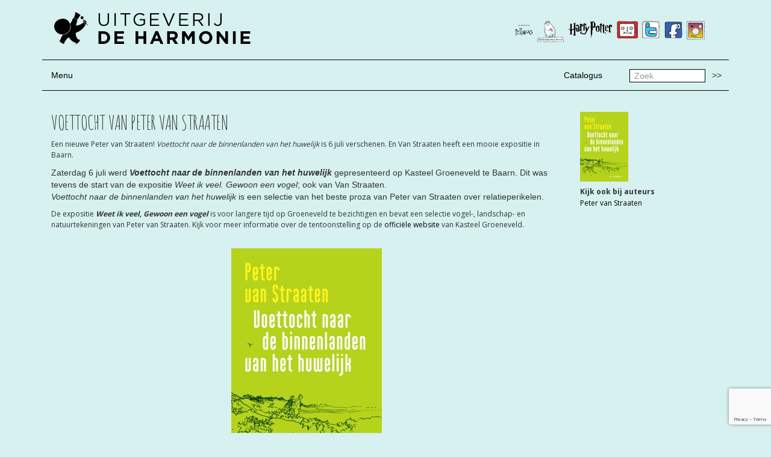

--- FILE ---
content_type: text/html; charset=utf-8
request_url: https://www.google.com/recaptcha/api2/anchor?ar=1&k=6LcTN_UcAAAAAITXW2Q1DI642tDJM3r2cSRQGkgk&co=aHR0cHM6Ly93d3cuZGVoYXJtb25pZS5ubDo0NDM.&hl=en&v=N67nZn4AqZkNcbeMu4prBgzg&size=invisible&anchor-ms=20000&execute-ms=30000&cb=l8h59nudy1tc
body_size: 48881
content:
<!DOCTYPE HTML><html dir="ltr" lang="en"><head><meta http-equiv="Content-Type" content="text/html; charset=UTF-8">
<meta http-equiv="X-UA-Compatible" content="IE=edge">
<title>reCAPTCHA</title>
<style type="text/css">
/* cyrillic-ext */
@font-face {
  font-family: 'Roboto';
  font-style: normal;
  font-weight: 400;
  font-stretch: 100%;
  src: url(//fonts.gstatic.com/s/roboto/v48/KFO7CnqEu92Fr1ME7kSn66aGLdTylUAMa3GUBHMdazTgWw.woff2) format('woff2');
  unicode-range: U+0460-052F, U+1C80-1C8A, U+20B4, U+2DE0-2DFF, U+A640-A69F, U+FE2E-FE2F;
}
/* cyrillic */
@font-face {
  font-family: 'Roboto';
  font-style: normal;
  font-weight: 400;
  font-stretch: 100%;
  src: url(//fonts.gstatic.com/s/roboto/v48/KFO7CnqEu92Fr1ME7kSn66aGLdTylUAMa3iUBHMdazTgWw.woff2) format('woff2');
  unicode-range: U+0301, U+0400-045F, U+0490-0491, U+04B0-04B1, U+2116;
}
/* greek-ext */
@font-face {
  font-family: 'Roboto';
  font-style: normal;
  font-weight: 400;
  font-stretch: 100%;
  src: url(//fonts.gstatic.com/s/roboto/v48/KFO7CnqEu92Fr1ME7kSn66aGLdTylUAMa3CUBHMdazTgWw.woff2) format('woff2');
  unicode-range: U+1F00-1FFF;
}
/* greek */
@font-face {
  font-family: 'Roboto';
  font-style: normal;
  font-weight: 400;
  font-stretch: 100%;
  src: url(//fonts.gstatic.com/s/roboto/v48/KFO7CnqEu92Fr1ME7kSn66aGLdTylUAMa3-UBHMdazTgWw.woff2) format('woff2');
  unicode-range: U+0370-0377, U+037A-037F, U+0384-038A, U+038C, U+038E-03A1, U+03A3-03FF;
}
/* math */
@font-face {
  font-family: 'Roboto';
  font-style: normal;
  font-weight: 400;
  font-stretch: 100%;
  src: url(//fonts.gstatic.com/s/roboto/v48/KFO7CnqEu92Fr1ME7kSn66aGLdTylUAMawCUBHMdazTgWw.woff2) format('woff2');
  unicode-range: U+0302-0303, U+0305, U+0307-0308, U+0310, U+0312, U+0315, U+031A, U+0326-0327, U+032C, U+032F-0330, U+0332-0333, U+0338, U+033A, U+0346, U+034D, U+0391-03A1, U+03A3-03A9, U+03B1-03C9, U+03D1, U+03D5-03D6, U+03F0-03F1, U+03F4-03F5, U+2016-2017, U+2034-2038, U+203C, U+2040, U+2043, U+2047, U+2050, U+2057, U+205F, U+2070-2071, U+2074-208E, U+2090-209C, U+20D0-20DC, U+20E1, U+20E5-20EF, U+2100-2112, U+2114-2115, U+2117-2121, U+2123-214F, U+2190, U+2192, U+2194-21AE, U+21B0-21E5, U+21F1-21F2, U+21F4-2211, U+2213-2214, U+2216-22FF, U+2308-230B, U+2310, U+2319, U+231C-2321, U+2336-237A, U+237C, U+2395, U+239B-23B7, U+23D0, U+23DC-23E1, U+2474-2475, U+25AF, U+25B3, U+25B7, U+25BD, U+25C1, U+25CA, U+25CC, U+25FB, U+266D-266F, U+27C0-27FF, U+2900-2AFF, U+2B0E-2B11, U+2B30-2B4C, U+2BFE, U+3030, U+FF5B, U+FF5D, U+1D400-1D7FF, U+1EE00-1EEFF;
}
/* symbols */
@font-face {
  font-family: 'Roboto';
  font-style: normal;
  font-weight: 400;
  font-stretch: 100%;
  src: url(//fonts.gstatic.com/s/roboto/v48/KFO7CnqEu92Fr1ME7kSn66aGLdTylUAMaxKUBHMdazTgWw.woff2) format('woff2');
  unicode-range: U+0001-000C, U+000E-001F, U+007F-009F, U+20DD-20E0, U+20E2-20E4, U+2150-218F, U+2190, U+2192, U+2194-2199, U+21AF, U+21E6-21F0, U+21F3, U+2218-2219, U+2299, U+22C4-22C6, U+2300-243F, U+2440-244A, U+2460-24FF, U+25A0-27BF, U+2800-28FF, U+2921-2922, U+2981, U+29BF, U+29EB, U+2B00-2BFF, U+4DC0-4DFF, U+FFF9-FFFB, U+10140-1018E, U+10190-1019C, U+101A0, U+101D0-101FD, U+102E0-102FB, U+10E60-10E7E, U+1D2C0-1D2D3, U+1D2E0-1D37F, U+1F000-1F0FF, U+1F100-1F1AD, U+1F1E6-1F1FF, U+1F30D-1F30F, U+1F315, U+1F31C, U+1F31E, U+1F320-1F32C, U+1F336, U+1F378, U+1F37D, U+1F382, U+1F393-1F39F, U+1F3A7-1F3A8, U+1F3AC-1F3AF, U+1F3C2, U+1F3C4-1F3C6, U+1F3CA-1F3CE, U+1F3D4-1F3E0, U+1F3ED, U+1F3F1-1F3F3, U+1F3F5-1F3F7, U+1F408, U+1F415, U+1F41F, U+1F426, U+1F43F, U+1F441-1F442, U+1F444, U+1F446-1F449, U+1F44C-1F44E, U+1F453, U+1F46A, U+1F47D, U+1F4A3, U+1F4B0, U+1F4B3, U+1F4B9, U+1F4BB, U+1F4BF, U+1F4C8-1F4CB, U+1F4D6, U+1F4DA, U+1F4DF, U+1F4E3-1F4E6, U+1F4EA-1F4ED, U+1F4F7, U+1F4F9-1F4FB, U+1F4FD-1F4FE, U+1F503, U+1F507-1F50B, U+1F50D, U+1F512-1F513, U+1F53E-1F54A, U+1F54F-1F5FA, U+1F610, U+1F650-1F67F, U+1F687, U+1F68D, U+1F691, U+1F694, U+1F698, U+1F6AD, U+1F6B2, U+1F6B9-1F6BA, U+1F6BC, U+1F6C6-1F6CF, U+1F6D3-1F6D7, U+1F6E0-1F6EA, U+1F6F0-1F6F3, U+1F6F7-1F6FC, U+1F700-1F7FF, U+1F800-1F80B, U+1F810-1F847, U+1F850-1F859, U+1F860-1F887, U+1F890-1F8AD, U+1F8B0-1F8BB, U+1F8C0-1F8C1, U+1F900-1F90B, U+1F93B, U+1F946, U+1F984, U+1F996, U+1F9E9, U+1FA00-1FA6F, U+1FA70-1FA7C, U+1FA80-1FA89, U+1FA8F-1FAC6, U+1FACE-1FADC, U+1FADF-1FAE9, U+1FAF0-1FAF8, U+1FB00-1FBFF;
}
/* vietnamese */
@font-face {
  font-family: 'Roboto';
  font-style: normal;
  font-weight: 400;
  font-stretch: 100%;
  src: url(//fonts.gstatic.com/s/roboto/v48/KFO7CnqEu92Fr1ME7kSn66aGLdTylUAMa3OUBHMdazTgWw.woff2) format('woff2');
  unicode-range: U+0102-0103, U+0110-0111, U+0128-0129, U+0168-0169, U+01A0-01A1, U+01AF-01B0, U+0300-0301, U+0303-0304, U+0308-0309, U+0323, U+0329, U+1EA0-1EF9, U+20AB;
}
/* latin-ext */
@font-face {
  font-family: 'Roboto';
  font-style: normal;
  font-weight: 400;
  font-stretch: 100%;
  src: url(//fonts.gstatic.com/s/roboto/v48/KFO7CnqEu92Fr1ME7kSn66aGLdTylUAMa3KUBHMdazTgWw.woff2) format('woff2');
  unicode-range: U+0100-02BA, U+02BD-02C5, U+02C7-02CC, U+02CE-02D7, U+02DD-02FF, U+0304, U+0308, U+0329, U+1D00-1DBF, U+1E00-1E9F, U+1EF2-1EFF, U+2020, U+20A0-20AB, U+20AD-20C0, U+2113, U+2C60-2C7F, U+A720-A7FF;
}
/* latin */
@font-face {
  font-family: 'Roboto';
  font-style: normal;
  font-weight: 400;
  font-stretch: 100%;
  src: url(//fonts.gstatic.com/s/roboto/v48/KFO7CnqEu92Fr1ME7kSn66aGLdTylUAMa3yUBHMdazQ.woff2) format('woff2');
  unicode-range: U+0000-00FF, U+0131, U+0152-0153, U+02BB-02BC, U+02C6, U+02DA, U+02DC, U+0304, U+0308, U+0329, U+2000-206F, U+20AC, U+2122, U+2191, U+2193, U+2212, U+2215, U+FEFF, U+FFFD;
}
/* cyrillic-ext */
@font-face {
  font-family: 'Roboto';
  font-style: normal;
  font-weight: 500;
  font-stretch: 100%;
  src: url(//fonts.gstatic.com/s/roboto/v48/KFO7CnqEu92Fr1ME7kSn66aGLdTylUAMa3GUBHMdazTgWw.woff2) format('woff2');
  unicode-range: U+0460-052F, U+1C80-1C8A, U+20B4, U+2DE0-2DFF, U+A640-A69F, U+FE2E-FE2F;
}
/* cyrillic */
@font-face {
  font-family: 'Roboto';
  font-style: normal;
  font-weight: 500;
  font-stretch: 100%;
  src: url(//fonts.gstatic.com/s/roboto/v48/KFO7CnqEu92Fr1ME7kSn66aGLdTylUAMa3iUBHMdazTgWw.woff2) format('woff2');
  unicode-range: U+0301, U+0400-045F, U+0490-0491, U+04B0-04B1, U+2116;
}
/* greek-ext */
@font-face {
  font-family: 'Roboto';
  font-style: normal;
  font-weight: 500;
  font-stretch: 100%;
  src: url(//fonts.gstatic.com/s/roboto/v48/KFO7CnqEu92Fr1ME7kSn66aGLdTylUAMa3CUBHMdazTgWw.woff2) format('woff2');
  unicode-range: U+1F00-1FFF;
}
/* greek */
@font-face {
  font-family: 'Roboto';
  font-style: normal;
  font-weight: 500;
  font-stretch: 100%;
  src: url(//fonts.gstatic.com/s/roboto/v48/KFO7CnqEu92Fr1ME7kSn66aGLdTylUAMa3-UBHMdazTgWw.woff2) format('woff2');
  unicode-range: U+0370-0377, U+037A-037F, U+0384-038A, U+038C, U+038E-03A1, U+03A3-03FF;
}
/* math */
@font-face {
  font-family: 'Roboto';
  font-style: normal;
  font-weight: 500;
  font-stretch: 100%;
  src: url(//fonts.gstatic.com/s/roboto/v48/KFO7CnqEu92Fr1ME7kSn66aGLdTylUAMawCUBHMdazTgWw.woff2) format('woff2');
  unicode-range: U+0302-0303, U+0305, U+0307-0308, U+0310, U+0312, U+0315, U+031A, U+0326-0327, U+032C, U+032F-0330, U+0332-0333, U+0338, U+033A, U+0346, U+034D, U+0391-03A1, U+03A3-03A9, U+03B1-03C9, U+03D1, U+03D5-03D6, U+03F0-03F1, U+03F4-03F5, U+2016-2017, U+2034-2038, U+203C, U+2040, U+2043, U+2047, U+2050, U+2057, U+205F, U+2070-2071, U+2074-208E, U+2090-209C, U+20D0-20DC, U+20E1, U+20E5-20EF, U+2100-2112, U+2114-2115, U+2117-2121, U+2123-214F, U+2190, U+2192, U+2194-21AE, U+21B0-21E5, U+21F1-21F2, U+21F4-2211, U+2213-2214, U+2216-22FF, U+2308-230B, U+2310, U+2319, U+231C-2321, U+2336-237A, U+237C, U+2395, U+239B-23B7, U+23D0, U+23DC-23E1, U+2474-2475, U+25AF, U+25B3, U+25B7, U+25BD, U+25C1, U+25CA, U+25CC, U+25FB, U+266D-266F, U+27C0-27FF, U+2900-2AFF, U+2B0E-2B11, U+2B30-2B4C, U+2BFE, U+3030, U+FF5B, U+FF5D, U+1D400-1D7FF, U+1EE00-1EEFF;
}
/* symbols */
@font-face {
  font-family: 'Roboto';
  font-style: normal;
  font-weight: 500;
  font-stretch: 100%;
  src: url(//fonts.gstatic.com/s/roboto/v48/KFO7CnqEu92Fr1ME7kSn66aGLdTylUAMaxKUBHMdazTgWw.woff2) format('woff2');
  unicode-range: U+0001-000C, U+000E-001F, U+007F-009F, U+20DD-20E0, U+20E2-20E4, U+2150-218F, U+2190, U+2192, U+2194-2199, U+21AF, U+21E6-21F0, U+21F3, U+2218-2219, U+2299, U+22C4-22C6, U+2300-243F, U+2440-244A, U+2460-24FF, U+25A0-27BF, U+2800-28FF, U+2921-2922, U+2981, U+29BF, U+29EB, U+2B00-2BFF, U+4DC0-4DFF, U+FFF9-FFFB, U+10140-1018E, U+10190-1019C, U+101A0, U+101D0-101FD, U+102E0-102FB, U+10E60-10E7E, U+1D2C0-1D2D3, U+1D2E0-1D37F, U+1F000-1F0FF, U+1F100-1F1AD, U+1F1E6-1F1FF, U+1F30D-1F30F, U+1F315, U+1F31C, U+1F31E, U+1F320-1F32C, U+1F336, U+1F378, U+1F37D, U+1F382, U+1F393-1F39F, U+1F3A7-1F3A8, U+1F3AC-1F3AF, U+1F3C2, U+1F3C4-1F3C6, U+1F3CA-1F3CE, U+1F3D4-1F3E0, U+1F3ED, U+1F3F1-1F3F3, U+1F3F5-1F3F7, U+1F408, U+1F415, U+1F41F, U+1F426, U+1F43F, U+1F441-1F442, U+1F444, U+1F446-1F449, U+1F44C-1F44E, U+1F453, U+1F46A, U+1F47D, U+1F4A3, U+1F4B0, U+1F4B3, U+1F4B9, U+1F4BB, U+1F4BF, U+1F4C8-1F4CB, U+1F4D6, U+1F4DA, U+1F4DF, U+1F4E3-1F4E6, U+1F4EA-1F4ED, U+1F4F7, U+1F4F9-1F4FB, U+1F4FD-1F4FE, U+1F503, U+1F507-1F50B, U+1F50D, U+1F512-1F513, U+1F53E-1F54A, U+1F54F-1F5FA, U+1F610, U+1F650-1F67F, U+1F687, U+1F68D, U+1F691, U+1F694, U+1F698, U+1F6AD, U+1F6B2, U+1F6B9-1F6BA, U+1F6BC, U+1F6C6-1F6CF, U+1F6D3-1F6D7, U+1F6E0-1F6EA, U+1F6F0-1F6F3, U+1F6F7-1F6FC, U+1F700-1F7FF, U+1F800-1F80B, U+1F810-1F847, U+1F850-1F859, U+1F860-1F887, U+1F890-1F8AD, U+1F8B0-1F8BB, U+1F8C0-1F8C1, U+1F900-1F90B, U+1F93B, U+1F946, U+1F984, U+1F996, U+1F9E9, U+1FA00-1FA6F, U+1FA70-1FA7C, U+1FA80-1FA89, U+1FA8F-1FAC6, U+1FACE-1FADC, U+1FADF-1FAE9, U+1FAF0-1FAF8, U+1FB00-1FBFF;
}
/* vietnamese */
@font-face {
  font-family: 'Roboto';
  font-style: normal;
  font-weight: 500;
  font-stretch: 100%;
  src: url(//fonts.gstatic.com/s/roboto/v48/KFO7CnqEu92Fr1ME7kSn66aGLdTylUAMa3OUBHMdazTgWw.woff2) format('woff2');
  unicode-range: U+0102-0103, U+0110-0111, U+0128-0129, U+0168-0169, U+01A0-01A1, U+01AF-01B0, U+0300-0301, U+0303-0304, U+0308-0309, U+0323, U+0329, U+1EA0-1EF9, U+20AB;
}
/* latin-ext */
@font-face {
  font-family: 'Roboto';
  font-style: normal;
  font-weight: 500;
  font-stretch: 100%;
  src: url(//fonts.gstatic.com/s/roboto/v48/KFO7CnqEu92Fr1ME7kSn66aGLdTylUAMa3KUBHMdazTgWw.woff2) format('woff2');
  unicode-range: U+0100-02BA, U+02BD-02C5, U+02C7-02CC, U+02CE-02D7, U+02DD-02FF, U+0304, U+0308, U+0329, U+1D00-1DBF, U+1E00-1E9F, U+1EF2-1EFF, U+2020, U+20A0-20AB, U+20AD-20C0, U+2113, U+2C60-2C7F, U+A720-A7FF;
}
/* latin */
@font-face {
  font-family: 'Roboto';
  font-style: normal;
  font-weight: 500;
  font-stretch: 100%;
  src: url(//fonts.gstatic.com/s/roboto/v48/KFO7CnqEu92Fr1ME7kSn66aGLdTylUAMa3yUBHMdazQ.woff2) format('woff2');
  unicode-range: U+0000-00FF, U+0131, U+0152-0153, U+02BB-02BC, U+02C6, U+02DA, U+02DC, U+0304, U+0308, U+0329, U+2000-206F, U+20AC, U+2122, U+2191, U+2193, U+2212, U+2215, U+FEFF, U+FFFD;
}
/* cyrillic-ext */
@font-face {
  font-family: 'Roboto';
  font-style: normal;
  font-weight: 900;
  font-stretch: 100%;
  src: url(//fonts.gstatic.com/s/roboto/v48/KFO7CnqEu92Fr1ME7kSn66aGLdTylUAMa3GUBHMdazTgWw.woff2) format('woff2');
  unicode-range: U+0460-052F, U+1C80-1C8A, U+20B4, U+2DE0-2DFF, U+A640-A69F, U+FE2E-FE2F;
}
/* cyrillic */
@font-face {
  font-family: 'Roboto';
  font-style: normal;
  font-weight: 900;
  font-stretch: 100%;
  src: url(//fonts.gstatic.com/s/roboto/v48/KFO7CnqEu92Fr1ME7kSn66aGLdTylUAMa3iUBHMdazTgWw.woff2) format('woff2');
  unicode-range: U+0301, U+0400-045F, U+0490-0491, U+04B0-04B1, U+2116;
}
/* greek-ext */
@font-face {
  font-family: 'Roboto';
  font-style: normal;
  font-weight: 900;
  font-stretch: 100%;
  src: url(//fonts.gstatic.com/s/roboto/v48/KFO7CnqEu92Fr1ME7kSn66aGLdTylUAMa3CUBHMdazTgWw.woff2) format('woff2');
  unicode-range: U+1F00-1FFF;
}
/* greek */
@font-face {
  font-family: 'Roboto';
  font-style: normal;
  font-weight: 900;
  font-stretch: 100%;
  src: url(//fonts.gstatic.com/s/roboto/v48/KFO7CnqEu92Fr1ME7kSn66aGLdTylUAMa3-UBHMdazTgWw.woff2) format('woff2');
  unicode-range: U+0370-0377, U+037A-037F, U+0384-038A, U+038C, U+038E-03A1, U+03A3-03FF;
}
/* math */
@font-face {
  font-family: 'Roboto';
  font-style: normal;
  font-weight: 900;
  font-stretch: 100%;
  src: url(//fonts.gstatic.com/s/roboto/v48/KFO7CnqEu92Fr1ME7kSn66aGLdTylUAMawCUBHMdazTgWw.woff2) format('woff2');
  unicode-range: U+0302-0303, U+0305, U+0307-0308, U+0310, U+0312, U+0315, U+031A, U+0326-0327, U+032C, U+032F-0330, U+0332-0333, U+0338, U+033A, U+0346, U+034D, U+0391-03A1, U+03A3-03A9, U+03B1-03C9, U+03D1, U+03D5-03D6, U+03F0-03F1, U+03F4-03F5, U+2016-2017, U+2034-2038, U+203C, U+2040, U+2043, U+2047, U+2050, U+2057, U+205F, U+2070-2071, U+2074-208E, U+2090-209C, U+20D0-20DC, U+20E1, U+20E5-20EF, U+2100-2112, U+2114-2115, U+2117-2121, U+2123-214F, U+2190, U+2192, U+2194-21AE, U+21B0-21E5, U+21F1-21F2, U+21F4-2211, U+2213-2214, U+2216-22FF, U+2308-230B, U+2310, U+2319, U+231C-2321, U+2336-237A, U+237C, U+2395, U+239B-23B7, U+23D0, U+23DC-23E1, U+2474-2475, U+25AF, U+25B3, U+25B7, U+25BD, U+25C1, U+25CA, U+25CC, U+25FB, U+266D-266F, U+27C0-27FF, U+2900-2AFF, U+2B0E-2B11, U+2B30-2B4C, U+2BFE, U+3030, U+FF5B, U+FF5D, U+1D400-1D7FF, U+1EE00-1EEFF;
}
/* symbols */
@font-face {
  font-family: 'Roboto';
  font-style: normal;
  font-weight: 900;
  font-stretch: 100%;
  src: url(//fonts.gstatic.com/s/roboto/v48/KFO7CnqEu92Fr1ME7kSn66aGLdTylUAMaxKUBHMdazTgWw.woff2) format('woff2');
  unicode-range: U+0001-000C, U+000E-001F, U+007F-009F, U+20DD-20E0, U+20E2-20E4, U+2150-218F, U+2190, U+2192, U+2194-2199, U+21AF, U+21E6-21F0, U+21F3, U+2218-2219, U+2299, U+22C4-22C6, U+2300-243F, U+2440-244A, U+2460-24FF, U+25A0-27BF, U+2800-28FF, U+2921-2922, U+2981, U+29BF, U+29EB, U+2B00-2BFF, U+4DC0-4DFF, U+FFF9-FFFB, U+10140-1018E, U+10190-1019C, U+101A0, U+101D0-101FD, U+102E0-102FB, U+10E60-10E7E, U+1D2C0-1D2D3, U+1D2E0-1D37F, U+1F000-1F0FF, U+1F100-1F1AD, U+1F1E6-1F1FF, U+1F30D-1F30F, U+1F315, U+1F31C, U+1F31E, U+1F320-1F32C, U+1F336, U+1F378, U+1F37D, U+1F382, U+1F393-1F39F, U+1F3A7-1F3A8, U+1F3AC-1F3AF, U+1F3C2, U+1F3C4-1F3C6, U+1F3CA-1F3CE, U+1F3D4-1F3E0, U+1F3ED, U+1F3F1-1F3F3, U+1F3F5-1F3F7, U+1F408, U+1F415, U+1F41F, U+1F426, U+1F43F, U+1F441-1F442, U+1F444, U+1F446-1F449, U+1F44C-1F44E, U+1F453, U+1F46A, U+1F47D, U+1F4A3, U+1F4B0, U+1F4B3, U+1F4B9, U+1F4BB, U+1F4BF, U+1F4C8-1F4CB, U+1F4D6, U+1F4DA, U+1F4DF, U+1F4E3-1F4E6, U+1F4EA-1F4ED, U+1F4F7, U+1F4F9-1F4FB, U+1F4FD-1F4FE, U+1F503, U+1F507-1F50B, U+1F50D, U+1F512-1F513, U+1F53E-1F54A, U+1F54F-1F5FA, U+1F610, U+1F650-1F67F, U+1F687, U+1F68D, U+1F691, U+1F694, U+1F698, U+1F6AD, U+1F6B2, U+1F6B9-1F6BA, U+1F6BC, U+1F6C6-1F6CF, U+1F6D3-1F6D7, U+1F6E0-1F6EA, U+1F6F0-1F6F3, U+1F6F7-1F6FC, U+1F700-1F7FF, U+1F800-1F80B, U+1F810-1F847, U+1F850-1F859, U+1F860-1F887, U+1F890-1F8AD, U+1F8B0-1F8BB, U+1F8C0-1F8C1, U+1F900-1F90B, U+1F93B, U+1F946, U+1F984, U+1F996, U+1F9E9, U+1FA00-1FA6F, U+1FA70-1FA7C, U+1FA80-1FA89, U+1FA8F-1FAC6, U+1FACE-1FADC, U+1FADF-1FAE9, U+1FAF0-1FAF8, U+1FB00-1FBFF;
}
/* vietnamese */
@font-face {
  font-family: 'Roboto';
  font-style: normal;
  font-weight: 900;
  font-stretch: 100%;
  src: url(//fonts.gstatic.com/s/roboto/v48/KFO7CnqEu92Fr1ME7kSn66aGLdTylUAMa3OUBHMdazTgWw.woff2) format('woff2');
  unicode-range: U+0102-0103, U+0110-0111, U+0128-0129, U+0168-0169, U+01A0-01A1, U+01AF-01B0, U+0300-0301, U+0303-0304, U+0308-0309, U+0323, U+0329, U+1EA0-1EF9, U+20AB;
}
/* latin-ext */
@font-face {
  font-family: 'Roboto';
  font-style: normal;
  font-weight: 900;
  font-stretch: 100%;
  src: url(//fonts.gstatic.com/s/roboto/v48/KFO7CnqEu92Fr1ME7kSn66aGLdTylUAMa3KUBHMdazTgWw.woff2) format('woff2');
  unicode-range: U+0100-02BA, U+02BD-02C5, U+02C7-02CC, U+02CE-02D7, U+02DD-02FF, U+0304, U+0308, U+0329, U+1D00-1DBF, U+1E00-1E9F, U+1EF2-1EFF, U+2020, U+20A0-20AB, U+20AD-20C0, U+2113, U+2C60-2C7F, U+A720-A7FF;
}
/* latin */
@font-face {
  font-family: 'Roboto';
  font-style: normal;
  font-weight: 900;
  font-stretch: 100%;
  src: url(//fonts.gstatic.com/s/roboto/v48/KFO7CnqEu92Fr1ME7kSn66aGLdTylUAMa3yUBHMdazQ.woff2) format('woff2');
  unicode-range: U+0000-00FF, U+0131, U+0152-0153, U+02BB-02BC, U+02C6, U+02DA, U+02DC, U+0304, U+0308, U+0329, U+2000-206F, U+20AC, U+2122, U+2191, U+2193, U+2212, U+2215, U+FEFF, U+FFFD;
}

</style>
<link rel="stylesheet" type="text/css" href="https://www.gstatic.com/recaptcha/releases/N67nZn4AqZkNcbeMu4prBgzg/styles__ltr.css">
<script nonce="gHycHi8_8Hruq0kP-d003Q" type="text/javascript">window['__recaptcha_api'] = 'https://www.google.com/recaptcha/api2/';</script>
<script type="text/javascript" src="https://www.gstatic.com/recaptcha/releases/N67nZn4AqZkNcbeMu4prBgzg/recaptcha__en.js" nonce="gHycHi8_8Hruq0kP-d003Q">
      
    </script></head>
<body><div id="rc-anchor-alert" class="rc-anchor-alert"></div>
<input type="hidden" id="recaptcha-token" value="[base64]">
<script type="text/javascript" nonce="gHycHi8_8Hruq0kP-d003Q">
      recaptcha.anchor.Main.init("[\x22ainput\x22,[\x22bgdata\x22,\x22\x22,\[base64]/[base64]/MjU1Ong/[base64]/[base64]/[base64]/[base64]/[base64]/[base64]/[base64]/[base64]/[base64]/[base64]/[base64]/[base64]/[base64]/[base64]/[base64]\\u003d\x22,\[base64]\x22,\x22w47CgipHEsK9aMOPB2LDssKsQ1RkwogkVMOpD2bDumV6woQHwrQ5wrByWgzCkgzCk3/DiR7DhGXDpcO3Eyl9diUywq/[base64]/Dk8KawqrDnRYDw6rCocKXw78SccKhwq/DjCjDnF7Duw4gwqTDkW3Dg38FA8O7HsKJwpXDpS3DpRLDncKPwoQlwptfI8OCw4IWw5cJesKawoUeEMO2cU59E8OEEcO7WSR7w4UZwonCicOywrRqwp7CujvDiBBSYTLCoSHDkMKFw6tiwovDmijCtj0Bwp3CpcKNw4nCtxIdwr/DjmbCncKdeMK2w7nDpcKLwr/[base64]/DqcKYw7dyZQN5w4Ayw7PDncKew61FwpzDhzAlwpzCvsOqOldQwrl3w6cyw7o2wq8nKsOxw51pW3A3JUjCr0YjNUcowqjCjF92AmrDnxjDgcK1HMOmRHzCm2pJDsK3wr3CiAsOw7vCtz/CrsOic8KXLHAFY8KWwrodw5YFZMOHXcO2MxnDm8KHRGQpwoDCl1N4LMOWw43Cr8ONw4DDicKqw6pbw5USwqBfw5d6w5LCunlUwrJ7ECzCr8OQe8O2wolLw5/DtiZ2w4tBw7nDvGrDoyTCi8K5woVELsOaOMKPEDnCqsKKW8KXw5V1w4jCuhFywrgKAnnDniFqw5wEGjcabG3CiMKcwp/Dj8OceAF3wr/ComYXcsOfJg5Uw6V4wqPCgEDCoGnDh27CusObwrEMw5t/[base64]/CnMORdBfDtEFnw5nDjWxXRMK2w5l2wp/CqD3CpWtYbhs1w6DDm8Oiw4V3wrUOwozDmcKsQQ3CscK3wpgHw44xHsO3MAfCvsKnw6TCs8O/wrnCuEEXw53DmwYyw6ZKVUPCkMO/LSVCVhAjNcObU8OzHWhnGMK+w6DCpFlzwrB7P0fDiU8Gw53CqDzDucKqLARZw5jCl3V0wp7CpxlrWnjDmjbCsh7DssO3wpjDlsOzV1zDjw3DpMObHHFrw6nCh1d+wqYhRMKWPcOgYjwhwoQHUsKAF2Y3wrQ+wp/DocO6H8KiUxnCoCzCsXLDsnbDscOSw7TDh8O5wpN5P8O/BygZQGAVECnClV7Ciw3Cm1rCkVxbBcKePMOFwrHCmTvDmX7Dg8KZag3DjsO1LcOcwo/DssK/UsK7EMKow4ErYUQow6rDqXfCrcKbw4jCkCjCiFnDrS5gw4HCqMOqw4o9PsKLw7XCmWXDhcOxHivDr8O3wpQgXCNzOMKCG2VKw7VbRsO8wqbCn8KyBMKtw63DpMKWwp7CjRRDwqpnwrQQw6/CnMOWem7ComDCrcKBdx05wqBRwqVXGsKcdzsWwpXCgMOGw50tAS0LeMKHacKKU8KBSRo7w5BXw5NhRcKQY8OfGcOFV8OGw4pew7jClMKRw5bCh1AOEMO/w5Iqw7XCp8KAwp0TwolwBVFOT8O3w54xw78oRwTDilHDicOJDzLDpsOowr7Cny/DrBZ4RicOU0LCrH/Ct8KEXw1vwpjDmMKDNicMCsOkLHkzwqJGw79KE8OQw7bCkDYrwqMdA3bDhwbDu8Ogw78wP8OsacONwqEKTjbDksK3w5nDi8Ktw6jCk8KhXxfClcK9N8KAw6UjYnhtKS7CjMK/w5fDpMKuwrTDtB99KnxRaCjCk8K5WsOAbMKKw4bDisOGwqFHXsOMS8Kzw67DvMOnwqXCsx1CEcKmGjEaFsKMw5kzTcKmfMKqw7TCmMK4Qx12LWvDo8ONXsKbFnkoVnjDqsOrG2UTFDQTwo9Ow4YAQcOywotewqHDgSFjLkzCiMK/w6MNwpAoBDU2w6HDrMK3FsKdZQ3CtsOBw53CscKtw7nCmsK9wqnCujvDrsKVwpkAwofCicK4VHXCoiBPWsKIwprDr8O7wr0Zw6ZJV8O5w7ZzEcO5WMOGwozDvB0jwrXDqcO8DcK1wqtlO108w5BLw4bCq8OrwonCkDrClMKnSjTDgsOMwo/[base64]/AA3DhUrCmMOKwp7Ds8OWUcOsw4YvwrvCjcKJH8O7SMOAO2xvw7NeDMOGw65sw4HCk1LCtMKeZcKOwqTCnjnDqWPCrsKZfXlFwqQHciHCsnHDmhrCvMKlDjNIwrDDo1XCu8Oew7nDhMKydA4nTsOvwp7CryPDg8KLAiNyw60bwqXDsUPDrEJPIsO/w7vCisK7PWPDscKUWCnDh8OmYQXDv8OraVTCkWUTLsKRaMOHwoXCjMOZw4fCrQjChcOawptrQMKmw5Rkw6PDj3PCnC7DnsKxHAjCpw/Ct8OzLVfDj8O+w6vDuFZFOcO+YQ7DhsK/ZsOTfcKXw54QwoNQwqDCn8K5wqHCsMKawp9+wo/Cl8O1wpTDtmnDvQZ3LCFSRR90w6EDL8OEwrFcwqvClGFUIyvClFgWw6tFwoxpw7LChxPChHJEw7PCsmAMwpvDnTnDmXJPw7RTw44SwrMIakvDosO0J8ONwrDCjMOvwo5/woBVSTIAYjd3QQvCrh9AScOPw7HCpTAhAiHDjyw5ZMK0w6zDgcOkUsOKw7lnwqgswoTCrCFiw4pfNBxyW31xM8KbIMONwrNwwonCsMK/[base64]/[base64]/Dj8KyIjLDssKJw7PCsE/DiMKJw4APNsKaw7gZczrCq8KhwpnDjGPCqCzDlsOQXnvCgMOtbHnDpMKmw70AwpvCngdzwpLCnVDDth3Do8Oww4XClDAcw4fCuMKVw7bDrS/CnsKFwrrCn8OnLMKOYAs3FcOtfmRjKFI/w4hTw7jDliTDgGXDgMKMSAzDuwnDjcOPJsK9w4/CsMOVw7JRw7DDrgbCglodcH8Bw4fDghXDoMOAw4/DrcK4MsOqwqQLOj4Rwr4SARh/EgMKPcKrG07Do8OTQFMxwqxXwojDs8KXZcOhMXzCjmhHw6k2cXbCqFRAfcOqwpLCk0zCunImQsOPaVVUwqfClT9fwoICEcKrwqrCr8K3PcO3wp/[base64]/DvMKVwpLDgsKoayNzw6/DmAZXw5EuZBNdEhrChQTCvFLCmsO4woI6w5DDtsOnw5x9QDUsDMK7w7rCsBnCqn3CrcKKZMKew5DCkCfCo8OkJsOQw7ELMBw6UcOuw4d/ehnDlMOYLMKdwp/[base64]/CpG/[base64]/CiMKFCErCpUIEw4fDgcKQwpLDvcKnwo86w70GwrXDnsOMw4/DnMKGCsKwdj/DjcOEPsKhUEnDu8KcHkLCtsO/QnbCsMO3YcKiRMKTwogYw5ItwrgvwpXCuy3CvMOtfsKxw77DmFnDkTQ9CAvCv3s7X0jDiQbCumPDtBPDvMKTw6Jvw4fCuMKAwrk2w5kBd1wGwqUaPsOcbMOVGcKCwq4Cw602w4/ClhTDisKTRcK9w7HCqMOew6RUX2DCt2LCgMOcwqXDhws0RAhdwochNsK/[base64]/w6gIC1EdFMKmw5LDtMOIw7fClcOQwo/Dojw9SsOuwr14w57Dr8KpJ1B8wqXDkU0jfMOow4rCucOaF8OCwq02I8O2DcKvbGZTw5ZYM8O8w4PDqBLCqsOVYDkMazo6w4zCmSgNwqLDtztvXsK6wqZ9ScOKw4LCklfDlcO/[base64]/[base64]/CoDPCoHHDgMOsAsOvbMOoBsOiwq8pSMOiwr3CrMOZYwXCqnIJwqfCmnAxwqxXwo7CvsK8w5J2NsKzw4PChhHDinjCh8KEIEUgcsOdw4zCqMKTOVAUw4TCncKWw4JtOsO+w6jDpkVcw7TDvC0fwp/DrBk6wp58G8KzwpIlw4BrVsK8fmfCqzBYeMKEw5nDlcOPw7DDisOSw5N/ah/[base64]/DtsKVwq/DnsKywrY0w69tTcKiw5rCoTALRFE9w48mUsKpwpDClcKNw69ywr3CrsOvbsOXwqjCssOdSyfDg8KHwr0Pw6Y1w4xBaXELwppbPnB0F8K/a2jDpVkjHnEKw5LDmsO4csO5QcOFw6Iaw7hpw63CvsKYw67CnMKmEiPDqX7DmC1qWRzCq8OpwrNkaTJVw6DCg1law7TCoMKsLMOBwqI+wqVNwpdOwrtWw4LDnGfDuH3DiRHDrCrCmhAzGcO6EMOJWkHDsy/Dvj4nB8KywoTChsKGw5JJa8KjI8OhwrvCusKSIFTDnMOrwpEZwrJ2w5bClMOrTRHCl8O5V8O2w4rCqsK2wqULwo87ByjDhcK7e1TCtRzCrlQzTUdrZMORw6jCqkRKCFbDrcKICsOMesOhEz10ZUc3KCXDk2rDhcKSw67CgMOBwotgwqbDvF/CplzCmiXCrsKVw7TCjcO8wqYpwqYjISBPRXxqw7HCm2/[base64]/NGovw7DDgMKlwqIbw4ZBwq3CicKjw68MwpgHwp7DlUjCrRTCmsObwprDni7DjXzDvMOiw4A2woVMw4IEMsKTw4jDi3EERMKJw7MfdsOnNsOARMKcWVBfMMOwCsOtLXk+S1Fvw6Jvw6PDpi8/L8KPVUAvwp50JB7CgyHDtMO4woQXwr/[base64]/wqZUw7XCglwabsKbw7NCVhLDusOZQMKmwpvDkMOMZsOVTcKSwrcOZ3EqwovDglgPYsOPwo/CnAE6VcKewrJqwo4jRBQ3wqhuFmMPw6dBwoQhXDJRwpHDvsOYw44Pw6JJUwHDpMO/HhLCnsKnH8OFwrjDsAsQGcKCwr1Fwo06w5Fxwp0vLFDClxzDhcKvOsOqw6k8VsKawoXCoMOZw6ErwoEAbDUSwr7DlsOwHHlhShLCm8OAw4Ygw6wQUWZDw5DCvMOYwpbDv1zDiMO1wrtwKcOCZHdnCTsjw6bDkF/CusOjYsOGwoAqw49ew6xYCnzCh0Z/[base64]/DswRbw4HCsxLDmMKkb1/DtCDDmxHDniNaVsKoJQrCrCNAwpw1w5phwrHDuzoqwoNEw7XDpcKNw4IYwq7DhsKxHBlXPMK0VcOpAMKCwrXDglXCpQrCpj0fwpnDvU3Dvm8PVMKtw5TCrsK8w4bCs8OTw4TCjcOlV8KEw6/DpQ/DsyjDnsOyTMOpEcK2OwJFw6LDhE/[base64]/RWMybQ/DsMOEA1TDlnDCrMKhNcKGQzQqwphfWMKCwo7CgT9/BMOAEsKHC2DCt8OVwq9xw63DoHfDv8KFwq4fay4ew63Do8K1wqlNw4xUEMOvZwNrwp7DrcKYEnvDkB3DpAh/[base64]/DnxPCk8KHwrUSDsOQwql0woc3w6bDoMOAw6jDlMKyAMOhKQNVGMKMKSQEfsOlw5vDmjTCsMOswr/[base64]/Cj8K6w4DCoyjDtsKaw47DqcKbwoMrwq9BREBMw7fCpBJmU8Kww7rCj8KcZcOhw7LDoMO7wpZuYEhrDMKLIMKFw4c7DMOXesOjVcOvwovDlm3Ch27DicKrwrrCvsKiwqdjfsOQwqPDix0sHCzCiQQrw6cRwqE5woLCkH7CtMOEw4/DknhSwrjCicOYJy3Cs8Osw48ewp7DuyhSw6tvw4tdw7Nvw5LCn8KsccOowr8ww4FIPsKzAcOYcx3Chn/DmMO3csK/U8K+wpJQw5FeFMOhw6Iewq9Sw7QTKsKHw73CmsOYWhEtw4wIwoTDrsO9IsKRw5HCjcKVwpNgwoHCl8Okw47DnsKvD0wFw7Z5w6o6WxZkw7ofL8O9FsKWwrQ4w44ZwoPDq8KSw7wRKsK/w6LDrcKdCRnDqMKrcmwTw7hKfVrDjMOwVsO3worDi8O5w6/[base64]/CvjpUw4XDmMO4QsKuOcKTJsKlwrAqXzLCs1vCmsK1eMOeOiPDtWUkNg1Nwpciw4zDrcKgwqFTecOKwqpfw4DCmwRlw5fDuybDm8O1Aw9rwo1kAWxiw57CqEnDuMKuJsKhUgIPUMORwr3CgS7CjcKFVsKtwoLCo1jDoFd/ccK8JzPDlMKUwr9Nw7HDolbDoGlWw4FjSBbDgsK9KsOdw5XCmS1EQ3ZIWcKDIsKyPxLCscOJEsKuw4pnd8Kdwp52fMKpw50/RnjCvsOaw7PChsK8w6IKeFgWwovDoHgMe0TCoy0Ywp1ZwoTDgk0nwogiBnppw7UDw4nDgsKyw4zCnjd4wr57DMKew5QNIMKAwobCuMKUS8Kqw5MVdnxJw7XCo8KtKBjDp8K/w5ELw6zDkkU0wq1gR8KYwobDocKIHMKeJBHCnjZhSXPCvcKlDTjDiEvDosKswoDDp8Oqw6cwbzvCk03CrVxdwoNKQcKvJcKjKWXDv8KTwqwEwoRiVQ/Ci2zCo8OzKz12QCMoNUnCgsKLw5M+w5zCssOOwqA2Hno2amBLWMO3EsKfw4V/VsKaw4QJwqZTw5TDiS/Dki/CpsO8bFgkw73Cjyh7w73Dn8KBw7w2w7NFDsO3w78vLsOEwr8Cw67DlsKRQMOUw73DtsOwaMKlEcKdDMOhFhPClAHChRhfw5vCt3d2VmbCqcOyDcKww5I6wo5DU8K6wo3CqsKIIxnDunVBw4rCri/Ch0VzwplWw77CvWkMVRsmw7PDkWh1wrzDv8O5w4VTwotGw4XDgsKHMyIBF1HDoCB5cMOiC8OUR2/[base64]/Y8OOGMOOw6XDu8KtAUnCpcKkSQ1tXVZ6w67DhhTDjULCp34gbMKifiHCkQRJf8K8GsOqRcOww4fDuMOCNEYtw4/CosOuwoYgcBFvXE/Djx5Uw73CjsKncX7CrllqDDLDnXrDm8OHFUZmK3TDkUI2w5A8wprDlMOfwovCpErDncKrU8Obw5DCnkcRwp/Cr1DDqkZpem/DkzA3wqM0FsObw6MOw6wkwpMOw5Qhw6t5HsK8w7kxw57Dux0XESnCicK2Y8O6G8Otw6U1HMO/SgHCoXs2wpfCthPDil1/woszw78tIB0oESTDoDXDmMO4J8OOGTvDlsKAw4dDLjxaw5fCp8KBfxzDsEQiw57Ci8OFwo7ChMK8b8K1UX0iSSRRwr8CwpxEwpNxwoTCoz/DpAzCpFVDw5HCnAw/[base64]/GWhSXR3CpyLCtsKuNjTDgnROwpbClBTDmT3Do8KXKhHDhGjCk8OaFmoSwqUsw6IdZMO7Q1hXw7jClVLCtsK/GlHCtW/Cvgd4wrbDvkvCkMOfwo7CozhhRcK7UcKww5BoUsKRw74dT8K0woLCuxojfSMmWW/DnjpewqccT2cWLDk5w6olwqzDoRRUI8KETCLDimfCvF/[base64]/CmlktwovDtWvDjMKQw5bCq11Rw5DCogEMwr7CmcOpwo7DhsKDMTvCpMK2azcvwpd3wo19wrXDo3rCnhnCl2FmUcKKw5YtT8OQwpsACQXDtcOUIVlgbsKrwo/DvT3Dr3QXLC0sw7nCqcOXZ8Ogw7JDwqVjwrVbw5RZdsKZw47Du8OBLDzDt8OywofCncOsNVPCqsKDwrrCukvCkW7Do8OnQTIObsKsw6YXw7nDl1vDu8OgA8K3bx3DtFLDgsKyGsOOCxQ8wr0zWMOzwrw5PcODXzQawr/CsMOiw6d/wqwVNj3DvH9/wr/[base64]/CpApfw63DomfDgiPDvcKQah/[base64]/CStKWsKmwog6IMO2w6nCjnAnWcK/PsKDw7zDmEXCv8Kvw4g8IsKaw47DkTRfwrTCt8Omwr88IQ92eMKDVgrCtQkpwoY1wrPCkGrDnV7DqcKMw5ZSwpbDtELDlcKxw4PCtn3DncOObMKpwpMTAy/CtMKVa2Muwpt/w6fCusKGw5nDu8OeScK0wrFPQA/DmsKgbsKke8OyKMO2wqDCuyDCh8Kcw7XChWt+cmcyw79Ca1TCiMK3JTNqPVFOw7BHw5zCusOQDDHCtcOaE2bDpMO3wonCq1vCqMKQRMKFa8K7wrVgw5cgw7PDnnjCpH3Dr8OVw6E+XzJEH8K4w5/Dh1jDu8KEOh/Dh3sIwqjCtsOkwqI+wrvDtcOWwqXDtE/[base64]/DlhN4wogNfsOBwrXCg1fCicOcUsOzw6HDvBQmaULDvcOIwr3Dkw8sGFfCr8OVecK5wq5nwqTDucKwf0nCmj/DgxzCpMK6wo3DtVpMacOKNcOmLMKUwpFIwrLCqQvDv8OLw6w/I8KNfsKZS8K1dsKgw6h+w5BywqNXCsOlwq7DqcK2wopgwoDDhsKmw5RZwr9BwqR8w4HCmEQMw6pBw5fDjMK8w4bCmDTCmxjCqizCgELDqsOswq/Ci8KQwrZ/eHFkAEl3S3TCnA7DsMO0w6/DkMKHQMK1w5BvOSTDjW4tSXnCm1BRasOnDMKwPRTCt3vDkyzCtnLDiTvChMOXBVp/[base64]/Dj0gmODAEPVrCuRdaPsOuwpfDjUzCgsK5NMObHsOEw5rDhcKyNsK0w4o5wpvCtA/Ck8KZWxQCEXsZwrosUAcIwodbw784X8K2V8Okw7IiFGzDlUzDlUbDpcOnw7ZMJyZ/wozCtsKDa8OIesKyw5LCjMOGel1JcirCjnvClMKPT8ODQ8K2UEvCrcKHd8O0SsOZP8OBw7jDqwfDpVsAbMOjw7TChzPDiXxNwpfDiMK6w5zCusKDdVLCkcOEw718w5TChMKMw4LCsmzCjcKBwozDjkHCsMKpw6bCoELDosKuNAvCrcKUwo/DsXDDnAvCqxksw6wmJsOQdcOmwqLCiAHCqMOfw7dTHsKxwr3CscK3cGcpwp/Dk33Cr8Kwwot9wrQFFcKdKsKFBMOfPD4LwrEmEsKQw6vDkmbCuigzwpbCvsO0asOXw58hGMK5Wh1VwrFZwrBle8K/FMOvZ8OWcX1PwrrCvsOqY1ESYXFbPHlQSWDDjTksMMOHXsOTwo/DqsKWQAR1QMOFMz1kU8Krw6PDtAlQwo1ZVj/[base64]/DhcKOw4LCusO1wqjDqsKeGsOVwqnDkWHCtUbCgQIrw78OwrjDvlxywrzCjMKewrDDrx1mQAYhLcKoF8KcTsKRFMKqTVdGwo5Pwo1gwrhicHfDqwp7JMKDBcOAw4oYwrPCq8OzRHrDpEQAw61CwpPCi1ZXwqNXwrYaF0DDk1t3KEx6w67Dt8O5EsKVbF/DnsONwrhEwpnDgcOaAsO6woF4w7tKJXxDwqBpOGrCpSvCiC3DomLDihjCgFFKw6XDuzTDnMOPwo/CugDCtcORVCpLwqRZw4kuwrLDlMOVVnFqw4M/w59DTsKKBsOxWcOQAl5VCcOqESXDmcKKf8KiKkJ6woHCmMKsw7bDscOyQWNGw5VPPSXDjBnDhMO7IMKcwpbDtw3DhsOxw4tww5oHwoJVw6d7wqrCgVdxw6UkNBtQwqLCtMK7w4PCo8O8wq7DlcOawoMAaUp/V8KPw49KZklEQTF1NQHDpcK8wo1CV8KtwpxuTMKgbxfDjjjDtMO2wrDDpXJaw6fDoh50IsK7w6/DkXcDE8OgUFPDvMOIwq3DosK4KcOndMOywpjDkzjDlyVuPhvDqcKyL8KJwrfDtkjDh8Okw61Ow6vDqH/CrnbDo8Ooe8Oww6MNUMOUw7jDjcORw7B/wqnDgmjCqV50RCAQDnkfRsOUdnnChj/Dq8OLwr/DhsOuw6E2w7DCmyRRwopGwpLDg8KYbjU5J8Kif8O7HMOTwqbDssOtw6vCkVjDsQNnKsKoD8KkCMKvEsO0w6TDun0JwobCoGF6wq01w6wYw4fDhMK9wrjDmQvCrUjChcOKND/DkXDCtcOlFlRmw4dlw5nDhsOzw4puHT7Ci8OFG0xaPkAkccKvwrVSwq99LysGw7N3wqnClcOhw4vDoMOdwrdAS8KLw5lew6nDvcOow6F/XsO2RjbDnsO+wopJM8K7w4HCrMOhWcKKw4h3w7Bvw5Zuwr/DoMKBw7gOw4jCk3LDjFp4wrPDmn/DqiZbBjXCoEXDlcKMw57Ci17CqsKWw6XDvHXDn8OhK8Osw5LCjcOuZ0tRwo7Dp8OoY0bDh2Ysw7TDtwo7wqAXIy3DtRZ9w6gQC1jDuRbDpjPDt15xGQERGsK4w5RcGcOVLi/Do8OSwr7Dr8OsY8OPZsKdwpzDpifDh8OENWsHw7nDnAXDhcKZMMKPG8OEw4LCscKYCcK6w4/CgcObQ8Oiw4vClMKawqjCk8O7ACxzw7LDrh3Dv8Kcw6BmasKKw6dXZcOWI8OAHxTCmMOHMsOXfsOTwr4QWcKIwrvDk0hDwpwbIjklTsOSVSnCvnMVAcKHaMKiw6zDvwvCrVrDs0EWw4LCkkkswrzCvA4qORXDmMOpw7hgw68yJH3CoUtcwo/ClmZiED3Ch8Ouw4TDtAlTX8Kkw5M2w7XCu8Khw5LDocKNP8O1wrMcBcKpVcKgRcKeDk5sw7LDh8K/YcOiYhV9JMOINg/DlcOZw6MpdAPDrW7DjGvCgsOfworDlRfCunHDsMOEwpZ+wq59wopiwqvCtsKNwoHCgxBjw69lQHvDo8KBwqB3BmYhazhUUlHCp8KTXwBDHQxgP8O9CsOLUMOpXS/DscO7DxDDm8K/e8Kew4LCpR95Fx8HwqYpGMOiwrHChit/[base64]/[base64]/CqcKOdhnDpGEMIMOlFcKbHgvCtgwVEsOVPDzCtUHDlkInwr05Zl7Dh3BVw5QEGRfDvi7CtsKyZgfCo3DDlmXCmsOLM2JTTWZhwoJywqINwqFVSwVww53CjMKSwqDDqDZLw6cnwp/Dj8Ojwrchw53DjsOhQ1ApwqN6SB1dwrDCulRhecOHwq/ChnBjdQvCjX51w7nCpn1gw67CncOXWgpJSRXDqCHCi08PSwoFw5Z+wqx5NcOFw6TDksK0VntdwpxeR0nCjMKbw6hvwoRowqnDmmjCvMKsQgfCrSAvZsOMcF3DoDEiOcKrw6dMbWdceMKsw4VMA8OfC8OdMydENk7DvMOLJ8KaMUjCi8OFQi/DlxnCrgUpw6/DnUVTTMOjwqDCvXUaDh8Zw5vDicOuTyUzOcOUP8Osw67Cj23DssOHGMOOw5V3w6rCtsOYw43DvFTDi3TDrcOdwpTCr2PDpmHCrMKLwp84w75ewoV0eSs6w4/Dv8K/woo6wpzDl8OXQsOKwq1NDMO8w5UHI1jCs2Jaw5lLw4k/w74jwpLDoMOZOVnCp0nDhA/CpxPDtMKDwoDCs8OsX8KSVcOKZXZNw751w77Cr17DnMObKMOgw75Nw6fCl190OwrClxfDqT8xwrXDgTFjXD/DuMKeDiRrw4Rbb8KoGTHCkn5yNcOnw7tOwozDkcKedB3DtcKrwo17IsO6TUzDkRQHwoJ5woZFWmMdw6nCg8OXw5dnMXphDxzCqMK6LMK+RcO9w7VwJiwawpA9w5bCkgEOwrLDrsKkCMObE8KEHsKNX0LCtVx0UVzDrcKvwq9EQMOgwqrDisOucX/CvT/Dk8KAKcKEwokGwo/[base64]/Din3DrnjDrnLDhyo+wqwcd8O7w77CicOJw4c5w57Dk8OhcgRpw6Z1L8OcfGhBwpwnw73Do3ddd3XCvzfChcKXw6tBZcOrwpYdw5Q5w6vDq8KoLXdTwpXCtXcQdMO3KsKjKsOWwr7Cjk5AQsKmwrzCrsOSHE1ww7bDqMOJwodoS8OIw6nCkjkASVXDnRPDh8Orw7sfw6/DkMK1wofDnQbDsmfCpyzDs8OfwrVpw65wHsK3wohbRgFvb8KyBGNsO8KEwoRQw5HCjDTDn1PDsEXDkcKnwrHCm2TCtcKEwpXDiGrDgcO3w4HCmQ09w5Nvw410w4gIWn0NMsKkw4YBwp3Dj8OKwp/[base64]/bQxrDcO8QwLCo8OvVX0WwqvDnzjCuF3Ds2/CvQB8Gz4Lw4hZw6HDmX/[base64]/DvQljakhtw6NWOcK1w4snPGPDlQvCtcONw7PDvsK/[base64]/DlcO6w5lVwrTCtSPCo8KXw43CtXQNw4jCucKbwotAw61wGcOAwpUaI8OqFUMpwpbDhMKAw4Zww5JzwqbCjsOeR8ObLsOAIsKLOMOCw5cSPCLDsUzDlsK/wqctUcK5dMOXf3PDl8KawrRvwqrChRzCoGXCtsKFw7pvw4IwHcKcwqrDmMO5AcKHYsKqwpzDj1ddw6BDC0J6wp49w50+w64gFQUMw6/DhiIjecKTwo9cw6TDjCXCuhJsK1zDpkXCssO7wrZrw5PCuj3DmcOGworClMO4RyICwo7CqsOOUcOHw6fDuBLChlHCpcKSw43DkcKQOHnDjlzClUnDn8KUPsODOGJuYlc9wo3CpS9jw7/Dq8OeQcOew4XDrmtCw6QTUcKCwqkmEmNUHQ7DvWXDn21NRMO/[base64]/DrcKwDCQ/w7vCmMOIL8OeOl/Dk8OMVBfCjsOCwqBNw78xwqDCmsKPA1trEMK7WmXCvzR3G8KFTRbCg8KSw79qdTbCkRvCt3nCviTCqjEtw5gEw4vCtVnCpAxCc8O/WTgvw43CusKqGH7Csx7CmMOqw5QtwqIxw7QOZCLCrDjCgsKtw69kw4kabi55wpAcIcK9dMO3Z8OKwpdvw5TCnXE/w4/DtMKZRRDCrcKzw7Ryw7/CrcK7FMOvBFfCpgfDrT/CoWPChh/[base64]/[base64]/DvSLDisKUbsO/[base64]/VlcaJAs3egMhNMK3UsOIc8OSLA3DpS/DolsYwrISaBsSwp3DjsKKw43DtcK7VWbDlCQfwqk9w68TWMKARgLDgkApMcOTBsKywqnDpMKgUSpUAsOFa0huwoLCmGEdAWVZR0Zlc2kXKsK5cMKxwrwqEsOOCcKfBcKjGsKnLMOwPMKJGMO2w4Iqw4o0ZsO3w6xDbhE4EkB2H8K9eTxvPghawqjDuMK8w5R+w6E/w74owpkkLTdULGLDgsKCwrM2fH/Cj8OOQ8Kzwr3DhsOcH8OjWQPDoxrDqRsDw7XCuMOkdyrCkcOFZcKAwrAiw4XDnBo8wo98OWUKwoDDpE/CtsOGCsKCw4zDncOXwp7CqgLDnMKjV8O2wqEkwpbDkcOJw7zCncKtYcKMTH5VZcKoMzTDhirDoMK5HcO3wqTDiMOIOR0rwq3Dv8Onwok4w4DCiRrDqcO1w6nCtMOsw6DCrMOXw64/RgBpIVzDgm8wwrkLwoBEV1oaFEPDrMO+w6vCvTnClsOPKhHCuSDCv8KYA8KAFSbCocO8AMOEwox9KBtTC8Kiwq9Qw5/CsDdcwrfCscKzGcKawqgdw60EIsOSJS/CucKZGcKyFiB1wpDChcO/[base64]/[base64]/DkcOxNUhnw79twodPw692OMOzd8Ogw5vChcKMwpXCr8Okw7RKwoHCuRpdwqbDvn/CiMKJJkvCr2vDvMOTdsOsPXEgw4EOwo5zeW/CkSJBwoEew4kqBmkiNMO4D8OmV8KEDMODw6c2w4/[base64]/DuMO+w73CksK8YRpAEcKmwoLDo0wsdG0Rwo8WAU7Cgl/CviJRfcOBw75Hw5vCpGnDjXTCiT3Ck2zCvSfDtcKfSsKTaQ4jw5FBPwlnw5ANw4UOKcKhPAgIR0Q/[base64]/CjcOHJ8O2wrjCmHrDon/DvBvDnBAsA8KcFsO+ZR/Dm8KZPnAuw67CmWfCqUkIwrXDosKxw64Cw6jCscO0McKeO8KAAsOCwqUNFQ3Cv31pbxvDusOaVBs+L8KZwpgdwqc0SsOgw7Row7IWwppeXsOgEcKxw6Jre3l/w7hBwrTCm8OTPMOcRQbCssOhw7lmw7XDuMOce8Oxw47CuMOewpY6wqnCs8KhG0rDoTItwqrDq8OAd3B7YMOHBFXDosKBwr5Pw5rDmcOYwrY0woLDon18w4R2w74ZwpETShTCjX/[base64]/w51RBsO7w6IrwrnCgC0Zw6/DlGFrPMOILMKOXsOKWQTCqF3Dnnhvwq/DiUzCtVcwRkDDkcKzasOxW23Cv2xABsOGwplKHFrCqCBLwolXw6zCj8Kqwotpb0rCozPCmzwXw43DhB0mwp/[base64]/CMOpwqYkw4jCsMO1w5ZqDMKUQcO/XTLDq8KGw63DhyzCscKIYsOXX8OZE2luYQArwr9Kwptqw5rDpALCjQ0mLMOcVSzDoV81QcOtw43DgRtOwrnCrURrVXLDgV7DhGQSw7U4M8KbShQiwpQ3LCQ3wpDDsgjChsOEw6YIc8KHLMOBT8KnwqMQWMKfw7DDg8OuI8K5w6PCh8OqJFjDncKew4E/BD/CrzHDpRoAPMO6UHcEw57CpEjClMO7UU3Col4ow49Pw7bCvsKxwpvDo8KgWwXCvA7CiMKPw7LCucOwbsOCw64dwpDCv8K9AnA/QRZUC8KvwonCi2nDjHjCqyQuwqF/wqvClMOECsKbGi3Cqk0JT8ODwo3Cp2xaW3sNw5fCk1JXw6pWaUHDuBnCiVkEfsKcw4fDvsOqw70/AwfDpsOfwrbCusOZIMOqd8OZIMK3w63DpHrDrmfDt8K7O8OdNFzCq3FjLcOYwqofKMO/wqoXBsKRw5dMwrRGD8O6w7HDosOeUSkUwqfDg8KfC2rDgFfCiMOmNxfDvC5wB35Sw43Cs1XCgzLDtx9QUgrDoG3Dh15mOypyw7HCt8KGXhrCmhxPSgwzVMOswrDDnnVkw5gMw5kEw7cewpbDvsKkJSvDm8K/wpQnwpPDt307w75RR28zSUTChlzCvXwQw6cnHMOXIhRuw4fCgsOPwoDDjCpcH8OJw54QEWt5wo7CgsKcwpHDm8Oow6LCg8Obw5/[base64]/Cvn3Crm8zE8Kwc8KNw64Cw496wrhJD3rCqcOkbSHDu8KGTMKxw51rw65OF8Kuw7jDrcKNw5PDjFLDrcKEw5TDosKuKX/Dq3A3QsOpwq/[base64]/[base64]/[base64]/f8Kcw51MbXJOw7hPwr9IDg5VZ8KJw6Vdwr/Dhiw5wpvDuE3Cm1TCgk5lwpDDuMKLw7TCrRQ7wotjwq9gFcOGwqXCsMOcwoHCtMKPfFsewr7CvMKveDTDjcO8w4c8w6HDvMK/[base64]/[base64]/Du3zDh8KxcgbDsTVhwq9Jw6Ftwr7CsMKTwqMKGMKuZhTCnm7CoxjCnkPDplwtwp7CjcKJOXMDw6wDecOXwqUCRsOaSUxoSMOUDcOVXcOxwprDnV7CoAs4GcOcZg/DoMKbwrDDmUdew659QcOwE8O7w5/DsEN5w4fCvy1BwqrCs8Ohwp3Cp8OzwqPCoXPDiSp5wo/CkArCpMK4OV8vw6HDrsKIKH7CnMKvw6A1B2zDsXzCvsKfwqzCuBEhwojCpxzCo8Kww48JwpwAw77DkQ8wJcKlw6/DtEsjF8OxVsKSIxzDrsO8ShTCqcK6w64pwqkLJTnCpsOwwrY/ZcOKwowHScO0ZcOvGsOoDjRyw4oYwoNuw5vDiHnDmSrCssKFwrvCv8KlE8KRw7fCkC/[base64]/[base64]/Dl3ROwqzCmUjDvjPDkcKrSDcYw4TCnyDDvRDDpcO0w7jCj8KawqtqwplHRRnDrW09w6vCosKuEsKdwqzCncK8wr4AHMKZKMKnwqlhw6AlTjsEQw7DlsO3w5TDuCLCtkfDrWzDtksjGnVKbx/Cn8KOR2Qkw4bCjsKnwoh7CsOPwoJ2SW7CjEQ0w7HCsMOCw7DCpnUCYg3CqE1/wroNccKfwpnDkjrDuMOqw4M9w6UqwrBhw6o6wpXDisKgw57CsMOCdcKFw4JPw4vCsDsOacOeOcKOw7LCtMKswofDgcOUacKZw7DCqXdMwr9EwrRdYRfDkl3Dgj55ezM7w6ReN8KmBcKWw6pULsKXP8OZTlkJw5TCv8KiwoTDllHDkg/Ciipew69Ywot3wrvCqDIiw4DCk0oiWsKTwq1Iwr3Ck8Kxw7ptwoJzK8KAdGrDojNOI8KKcWE8w5PDvMO6RcKObGUFw41GOcK+AcKww5FGw6XCgsOJVRY+w6gZwqbCrD3Dh8O7asO8HBvDqsOdwq4Bw75Yw4HDnGHDpmgvw58hBAvDvR8QM8OowrHDtVYgw7/CvsOAXE4Ow6TCtsOYw6fDpsODTjYOwogvwqjCjTwzbC/DngHClMO5wqjCvjZ5IMOHJcKSwp7DgVvCi1/Cu8KCHkoJw5EzCHHDp8KeUsOvw5PDiU/CnsKAw4s/TXF3w5nCpcOWwqk+w4fDmU3DgyXDtxoww7TDjcKFw4zCjsK+w5LCpDIiw58zIsK6NG7DryDDhBccwox3e3AmCMOvw4oSEEQ9an7CrjPCnMKNEcKnQXrChy81w4pkw6rCmm1Jw5FUI0TCoMK2woYrw7PCqcK/[base64]/DowIvwrHCq0gkP8OlUWBhUMK5wqvDsMKRw7LDpkkeQcKcN8KoY8ORw5MyHMK/AMKmwr/DqErCssOJw5RWwoTCiyAcFErCqMOfwp1yQUwJw6FSwqoPXcKMw5jCtF43w70zPC7Dp8KnwrZtw7vDhsKVbcKaWGxmIzlycsO2wo/ClcKcHhwzw60wwo3DpsOsw7tww73CrSJ9w6rCuyTDnk3Ct8KDw7ovwoHCrMKcw6wsw5rCjMOMw7bDpsKpVMO5BznCrlIpw5zCgsK0w5I/wrXDg8K0wqF6GBzCvMOpw7UswrlbwoHCsQ4Ww6gawo/DshpywoVCAVHCnsKCw5YKLVEWwq7Ci8KmEVBNOsKyw5QBwpEccgJDc8OMwqclDE58HgwkwqBCc8ONw6dOwr0ww4fCmMKkw492GsKKbXHCoMOow43Dq8KVw4JjVsKqUsOiwpnCvgNhG8OXw5XDusKawoEvwqrDhAZPUcO8ZVNXSMOfwpkPQcOCSMO2WX/[base64]/CoUwiwoDDn8OfwpQdBC3Dj8KtFcKBE2LDjRfDnMKwbhdjGhfCisKQwqkPwr8MIsK9ZcOewqDCucOPUUdvwpxufMOoCMKZwq7CvUoZIsKowoptGR0gCcOcw6XCu2jDjMOAw5rDq8Krw5LCjsKnI8OGcT0bYn3DvsK/w6Q9EcOGw4zCpWvCg8KAw6vCrcKKwqjDlMO5w7TCjMOhwoVLw4ttwrLDj8KkQ1/CrcKAARYlw7EAW2Ujw5DCmQ/[base64]/[base64]/CgQTDjcKwPnTDvn9TBBRcwq3ClMKBOsKdBsK1c1jDoMKVw7QQRsKgAXZ1UsOpasK6TiXCjG7DgMOmwpjDg8OoDcO7wo7DqcOrw7vDmkJow78Cw7kjP1seRylxwpDDmnjCu1zCigvDozTDjVHDszbDq8O1w58FKWTDiw\\u003d\\u003d\x22],null,[\x22conf\x22,null,\x226LcTN_UcAAAAAITXW2Q1DI642tDJM3r2cSRQGkgk\x22,0,null,null,null,1,[21,125,63,73,95,87,41,43,42,83,102,105,109,121],[7059694,932],0,null,null,null,null,0,null,0,null,700,1,null,0,\[base64]/76lBhmnigkZhAoZnOKMAhnM8xEZ\x22,0,0,null,null,1,null,0,0,null,null,null,0],\x22https://www.deharmonie.nl:443\x22,null,[3,1,1],null,null,null,1,3600,[\x22https://www.google.com/intl/en/policies/privacy/\x22,\x22https://www.google.com/intl/en/policies/terms/\x22],\x22h5Bqkfdh+e9+G2xzRpbeJEpCesyATsLHwUFLyGuX6PU\\u003d\x22,1,0,null,1,1769903027525,0,0,[95,71],null,[39],\x22RC-oZtqbZrW6mslrA\x22,null,null,null,null,null,\x220dAFcWeA7vws2XOBsboFdS58Bgl_s9N3LEcrSQ1hrHJnLszNo_-pY8XI5VKXo6mD525irlP7ImVKUDGR1iILtpgNsR9E9i_V2K2w\x22,1769985827666]");
    </script></body></html>